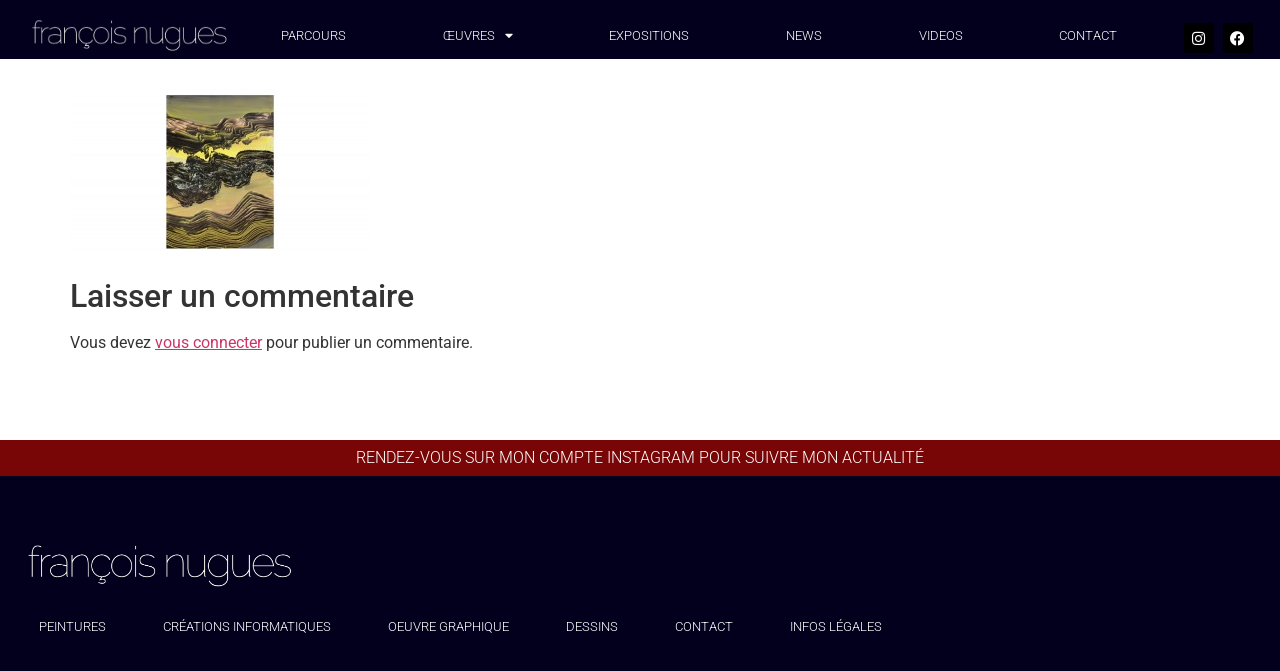

--- FILE ---
content_type: text/html; charset=UTF-8
request_url: https://www.francoisnugues.fr/portfolio/2013-2/acrylique-sur-papier/attachment/2-2013-acrylique-papier-1/
body_size: 12643
content:
<!doctype html>
<html lang="fr-FR">
<head>
	<meta charset="UTF-8">
	<meta name="viewport" content="width=device-width, initial-scale=1">
	<link rel="profile" href="https://gmpg.org/xfn/11">
	<meta name='robots' content='index, follow, max-image-preview:large, max-snippet:-1, max-video-preview:-1' />

	<!-- This site is optimized with the Yoast SEO plugin v26.7 - https://yoast.com/wordpress/plugins/seo/ -->
	<title>2-2013-acrylique-papier-1 | François Nugues</title>
	<link rel="canonical" href="https://www.francoisnugues.fr/portfolio/2013-2/acrylique-sur-papier/attachment/2-2013-acrylique-papier-1/" />
	<meta property="og:locale" content="fr_FR" />
	<meta property="og:type" content="article" />
	<meta property="og:title" content="2-2013-acrylique-papier-1 | François Nugues" />
	<meta property="og:url" content="https://www.francoisnugues.fr/portfolio/2013-2/acrylique-sur-papier/attachment/2-2013-acrylique-papier-1/" />
	<meta property="og:site_name" content="François Nugues" />
	<meta property="og:image" content="https://www.francoisnugues.fr/portfolio/2013-2/acrylique-sur-papier/attachment/2-2013-acrylique-papier-1" />
	<meta property="og:image:width" content="900" />
	<meta property="og:image:height" content="500" />
	<meta property="og:image:type" content="image/jpeg" />
	<script type="application/ld+json" class="yoast-schema-graph">{"@context":"https://schema.org","@graph":[{"@type":"WebPage","@id":"https://www.francoisnugues.fr/portfolio/2013-2/acrylique-sur-papier/attachment/2-2013-acrylique-papier-1/","url":"https://www.francoisnugues.fr/portfolio/2013-2/acrylique-sur-papier/attachment/2-2013-acrylique-papier-1/","name":"2-2013-acrylique-papier-1 | François Nugues","isPartOf":{"@id":"https://www.francoisnugues.fr/#website"},"primaryImageOfPage":{"@id":"https://www.francoisnugues.fr/portfolio/2013-2/acrylique-sur-papier/attachment/2-2013-acrylique-papier-1/#primaryimage"},"image":{"@id":"https://www.francoisnugues.fr/portfolio/2013-2/acrylique-sur-papier/attachment/2-2013-acrylique-papier-1/#primaryimage"},"thumbnailUrl":"https://www.francoisnugues.fr/wp-content/uploads/2013/12/2-2013-acrylique-papier-1.jpg","datePublished":"2015-01-06T11:37:51+00:00","breadcrumb":{"@id":"https://www.francoisnugues.fr/portfolio/2013-2/acrylique-sur-papier/attachment/2-2013-acrylique-papier-1/#breadcrumb"},"inLanguage":"fr-FR","potentialAction":[{"@type":"ReadAction","target":["https://www.francoisnugues.fr/portfolio/2013-2/acrylique-sur-papier/attachment/2-2013-acrylique-papier-1/"]}]},{"@type":"ImageObject","inLanguage":"fr-FR","@id":"https://www.francoisnugues.fr/portfolio/2013-2/acrylique-sur-papier/attachment/2-2013-acrylique-papier-1/#primaryimage","url":"https://www.francoisnugues.fr/wp-content/uploads/2013/12/2-2013-acrylique-papier-1.jpg","contentUrl":"https://www.francoisnugues.fr/wp-content/uploads/2013/12/2-2013-acrylique-papier-1.jpg","width":900,"height":500},{"@type":"BreadcrumbList","@id":"https://www.francoisnugues.fr/portfolio/2013-2/acrylique-sur-papier/attachment/2-2013-acrylique-papier-1/#breadcrumb","itemListElement":[{"@type":"ListItem","position":1,"name":"Portfolio I Peintures &#038; Dessins","item":"https://www.francoisnugues.fr/portfolio/"},{"@type":"ListItem","position":2,"name":"2013","item":"https://www.francoisnugues.fr/portfolio/2013-2/"},{"@type":"ListItem","position":3,"name":"Acrylique sur papier","item":"https://www.francoisnugues.fr/portfolio/2013-2/acrylique-sur-papier/"},{"@type":"ListItem","position":4,"name":"2-2013-acrylique-papier-1"}]},{"@type":"WebSite","@id":"https://www.francoisnugues.fr/#website","url":"https://www.francoisnugues.fr/","name":"François Nugues","description":"Actualité et Portfolio des Oeuvres de François Nugues. Tableaux, Dessins, Projets, Expositions et Collaborations Artistiques.","publisher":{"@id":"https://www.francoisnugues.fr/#organization"},"potentialAction":[{"@type":"SearchAction","target":{"@type":"EntryPoint","urlTemplate":"https://www.francoisnugues.fr/?s={search_term_string}"},"query-input":{"@type":"PropertyValueSpecification","valueRequired":true,"valueName":"search_term_string"}}],"inLanguage":"fr-FR"},{"@type":"Organization","@id":"https://www.francoisnugues.fr/#organization","name":"François Nugues","url":"https://www.francoisnugues.fr/","logo":{"@type":"ImageObject","inLanguage":"fr-FR","@id":"https://www.francoisnugues.fr/#/schema/logo/image/","url":"https://www.francoisnugues.fr/wp-content/uploads/2018/09/logo-francois-nugues-2018.png","contentUrl":"https://www.francoisnugues.fr/wp-content/uploads/2018/09/logo-francois-nugues-2018.png","width":500,"height":98,"caption":"François Nugues"},"image":{"@id":"https://www.francoisnugues.fr/#/schema/logo/image/"}}]}</script>
	<!-- / Yoast SEO plugin. -->


<link rel='dns-prefetch' href='//www.francoisnugues.fr' />
<link rel="alternate" type="application/rss+xml" title="François Nugues &raquo; Flux" href="https://www.francoisnugues.fr/feed/" />
<link rel="alternate" type="application/rss+xml" title="François Nugues &raquo; Flux des commentaires" href="https://www.francoisnugues.fr/comments/feed/" />
<link rel="alternate" type="application/rss+xml" title="François Nugues &raquo; 2-2013-acrylique-papier-1 Flux des commentaires" href="https://www.francoisnugues.fr/portfolio/2013-2/acrylique-sur-papier/attachment/2-2013-acrylique-papier-1/feed/" />
<link rel="alternate" title="oEmbed (JSON)" type="application/json+oembed" href="https://www.francoisnugues.fr/wp-json/oembed/1.0/embed?url=https%3A%2F%2Fwww.francoisnugues.fr%2Fportfolio%2F2013-2%2Facrylique-sur-papier%2Fattachment%2F2-2013-acrylique-papier-1%2F" />
<link rel="alternate" title="oEmbed (XML)" type="text/xml+oembed" href="https://www.francoisnugues.fr/wp-json/oembed/1.0/embed?url=https%3A%2F%2Fwww.francoisnugues.fr%2Fportfolio%2F2013-2%2Facrylique-sur-papier%2Fattachment%2F2-2013-acrylique-papier-1%2F&#038;format=xml" />
<style id='wp-img-auto-sizes-contain-inline-css'>
img:is([sizes=auto i],[sizes^="auto," i]){contain-intrinsic-size:3000px 1500px}
/*# sourceURL=wp-img-auto-sizes-contain-inline-css */
</style>

<style id='wp-emoji-styles-inline-css'>

	img.wp-smiley, img.emoji {
		display: inline !important;
		border: none !important;
		box-shadow: none !important;
		height: 1em !important;
		width: 1em !important;
		margin: 0 0.07em !important;
		vertical-align: -0.1em !important;
		background: none !important;
		padding: 0 !important;
	}
/*# sourceURL=wp-emoji-styles-inline-css */
</style>
<link rel='stylesheet' id='wp-block-library-css' href='https://www.francoisnugues.fr/wp-includes/css/dist/block-library/style.min.css?ver=8c8bd2369eef123077520f9083bf3cf1' media='all' />
<style id='global-styles-inline-css'>
:root{--wp--preset--aspect-ratio--square: 1;--wp--preset--aspect-ratio--4-3: 4/3;--wp--preset--aspect-ratio--3-4: 3/4;--wp--preset--aspect-ratio--3-2: 3/2;--wp--preset--aspect-ratio--2-3: 2/3;--wp--preset--aspect-ratio--16-9: 16/9;--wp--preset--aspect-ratio--9-16: 9/16;--wp--preset--color--black: #000000;--wp--preset--color--cyan-bluish-gray: #abb8c3;--wp--preset--color--white: #ffffff;--wp--preset--color--pale-pink: #f78da7;--wp--preset--color--vivid-red: #cf2e2e;--wp--preset--color--luminous-vivid-orange: #ff6900;--wp--preset--color--luminous-vivid-amber: #fcb900;--wp--preset--color--light-green-cyan: #7bdcb5;--wp--preset--color--vivid-green-cyan: #00d084;--wp--preset--color--pale-cyan-blue: #8ed1fc;--wp--preset--color--vivid-cyan-blue: #0693e3;--wp--preset--color--vivid-purple: #9b51e0;--wp--preset--gradient--vivid-cyan-blue-to-vivid-purple: linear-gradient(135deg,rgb(6,147,227) 0%,rgb(155,81,224) 100%);--wp--preset--gradient--light-green-cyan-to-vivid-green-cyan: linear-gradient(135deg,rgb(122,220,180) 0%,rgb(0,208,130) 100%);--wp--preset--gradient--luminous-vivid-amber-to-luminous-vivid-orange: linear-gradient(135deg,rgb(252,185,0) 0%,rgb(255,105,0) 100%);--wp--preset--gradient--luminous-vivid-orange-to-vivid-red: linear-gradient(135deg,rgb(255,105,0) 0%,rgb(207,46,46) 100%);--wp--preset--gradient--very-light-gray-to-cyan-bluish-gray: linear-gradient(135deg,rgb(238,238,238) 0%,rgb(169,184,195) 100%);--wp--preset--gradient--cool-to-warm-spectrum: linear-gradient(135deg,rgb(74,234,220) 0%,rgb(151,120,209) 20%,rgb(207,42,186) 40%,rgb(238,44,130) 60%,rgb(251,105,98) 80%,rgb(254,248,76) 100%);--wp--preset--gradient--blush-light-purple: linear-gradient(135deg,rgb(255,206,236) 0%,rgb(152,150,240) 100%);--wp--preset--gradient--blush-bordeaux: linear-gradient(135deg,rgb(254,205,165) 0%,rgb(254,45,45) 50%,rgb(107,0,62) 100%);--wp--preset--gradient--luminous-dusk: linear-gradient(135deg,rgb(255,203,112) 0%,rgb(199,81,192) 50%,rgb(65,88,208) 100%);--wp--preset--gradient--pale-ocean: linear-gradient(135deg,rgb(255,245,203) 0%,rgb(182,227,212) 50%,rgb(51,167,181) 100%);--wp--preset--gradient--electric-grass: linear-gradient(135deg,rgb(202,248,128) 0%,rgb(113,206,126) 100%);--wp--preset--gradient--midnight: linear-gradient(135deg,rgb(2,3,129) 0%,rgb(40,116,252) 100%);--wp--preset--font-size--small: 13px;--wp--preset--font-size--medium: 20px;--wp--preset--font-size--large: 36px;--wp--preset--font-size--x-large: 42px;--wp--preset--spacing--20: 0.44rem;--wp--preset--spacing--30: 0.67rem;--wp--preset--spacing--40: 1rem;--wp--preset--spacing--50: 1.5rem;--wp--preset--spacing--60: 2.25rem;--wp--preset--spacing--70: 3.38rem;--wp--preset--spacing--80: 5.06rem;--wp--preset--shadow--natural: 6px 6px 9px rgba(0, 0, 0, 0.2);--wp--preset--shadow--deep: 12px 12px 50px rgba(0, 0, 0, 0.4);--wp--preset--shadow--sharp: 6px 6px 0px rgba(0, 0, 0, 0.2);--wp--preset--shadow--outlined: 6px 6px 0px -3px rgb(255, 255, 255), 6px 6px rgb(0, 0, 0);--wp--preset--shadow--crisp: 6px 6px 0px rgb(0, 0, 0);}:root { --wp--style--global--content-size: 800px;--wp--style--global--wide-size: 1200px; }:where(body) { margin: 0; }.wp-site-blocks > .alignleft { float: left; margin-right: 2em; }.wp-site-blocks > .alignright { float: right; margin-left: 2em; }.wp-site-blocks > .aligncenter { justify-content: center; margin-left: auto; margin-right: auto; }:where(.wp-site-blocks) > * { margin-block-start: 24px; margin-block-end: 0; }:where(.wp-site-blocks) > :first-child { margin-block-start: 0; }:where(.wp-site-blocks) > :last-child { margin-block-end: 0; }:root { --wp--style--block-gap: 24px; }:root :where(.is-layout-flow) > :first-child{margin-block-start: 0;}:root :where(.is-layout-flow) > :last-child{margin-block-end: 0;}:root :where(.is-layout-flow) > *{margin-block-start: 24px;margin-block-end: 0;}:root :where(.is-layout-constrained) > :first-child{margin-block-start: 0;}:root :where(.is-layout-constrained) > :last-child{margin-block-end: 0;}:root :where(.is-layout-constrained) > *{margin-block-start: 24px;margin-block-end: 0;}:root :where(.is-layout-flex){gap: 24px;}:root :where(.is-layout-grid){gap: 24px;}.is-layout-flow > .alignleft{float: left;margin-inline-start: 0;margin-inline-end: 2em;}.is-layout-flow > .alignright{float: right;margin-inline-start: 2em;margin-inline-end: 0;}.is-layout-flow > .aligncenter{margin-left: auto !important;margin-right: auto !important;}.is-layout-constrained > .alignleft{float: left;margin-inline-start: 0;margin-inline-end: 2em;}.is-layout-constrained > .alignright{float: right;margin-inline-start: 2em;margin-inline-end: 0;}.is-layout-constrained > .aligncenter{margin-left: auto !important;margin-right: auto !important;}.is-layout-constrained > :where(:not(.alignleft):not(.alignright):not(.alignfull)){max-width: var(--wp--style--global--content-size);margin-left: auto !important;margin-right: auto !important;}.is-layout-constrained > .alignwide{max-width: var(--wp--style--global--wide-size);}body .is-layout-flex{display: flex;}.is-layout-flex{flex-wrap: wrap;align-items: center;}.is-layout-flex > :is(*, div){margin: 0;}body .is-layout-grid{display: grid;}.is-layout-grid > :is(*, div){margin: 0;}body{padding-top: 0px;padding-right: 0px;padding-bottom: 0px;padding-left: 0px;}a:where(:not(.wp-element-button)){text-decoration: underline;}:root :where(.wp-element-button, .wp-block-button__link){background-color: #32373c;border-width: 0;color: #fff;font-family: inherit;font-size: inherit;font-style: inherit;font-weight: inherit;letter-spacing: inherit;line-height: inherit;padding-top: calc(0.667em + 2px);padding-right: calc(1.333em + 2px);padding-bottom: calc(0.667em + 2px);padding-left: calc(1.333em + 2px);text-decoration: none;text-transform: inherit;}.has-black-color{color: var(--wp--preset--color--black) !important;}.has-cyan-bluish-gray-color{color: var(--wp--preset--color--cyan-bluish-gray) !important;}.has-white-color{color: var(--wp--preset--color--white) !important;}.has-pale-pink-color{color: var(--wp--preset--color--pale-pink) !important;}.has-vivid-red-color{color: var(--wp--preset--color--vivid-red) !important;}.has-luminous-vivid-orange-color{color: var(--wp--preset--color--luminous-vivid-orange) !important;}.has-luminous-vivid-amber-color{color: var(--wp--preset--color--luminous-vivid-amber) !important;}.has-light-green-cyan-color{color: var(--wp--preset--color--light-green-cyan) !important;}.has-vivid-green-cyan-color{color: var(--wp--preset--color--vivid-green-cyan) !important;}.has-pale-cyan-blue-color{color: var(--wp--preset--color--pale-cyan-blue) !important;}.has-vivid-cyan-blue-color{color: var(--wp--preset--color--vivid-cyan-blue) !important;}.has-vivid-purple-color{color: var(--wp--preset--color--vivid-purple) !important;}.has-black-background-color{background-color: var(--wp--preset--color--black) !important;}.has-cyan-bluish-gray-background-color{background-color: var(--wp--preset--color--cyan-bluish-gray) !important;}.has-white-background-color{background-color: var(--wp--preset--color--white) !important;}.has-pale-pink-background-color{background-color: var(--wp--preset--color--pale-pink) !important;}.has-vivid-red-background-color{background-color: var(--wp--preset--color--vivid-red) !important;}.has-luminous-vivid-orange-background-color{background-color: var(--wp--preset--color--luminous-vivid-orange) !important;}.has-luminous-vivid-amber-background-color{background-color: var(--wp--preset--color--luminous-vivid-amber) !important;}.has-light-green-cyan-background-color{background-color: var(--wp--preset--color--light-green-cyan) !important;}.has-vivid-green-cyan-background-color{background-color: var(--wp--preset--color--vivid-green-cyan) !important;}.has-pale-cyan-blue-background-color{background-color: var(--wp--preset--color--pale-cyan-blue) !important;}.has-vivid-cyan-blue-background-color{background-color: var(--wp--preset--color--vivid-cyan-blue) !important;}.has-vivid-purple-background-color{background-color: var(--wp--preset--color--vivid-purple) !important;}.has-black-border-color{border-color: var(--wp--preset--color--black) !important;}.has-cyan-bluish-gray-border-color{border-color: var(--wp--preset--color--cyan-bluish-gray) !important;}.has-white-border-color{border-color: var(--wp--preset--color--white) !important;}.has-pale-pink-border-color{border-color: var(--wp--preset--color--pale-pink) !important;}.has-vivid-red-border-color{border-color: var(--wp--preset--color--vivid-red) !important;}.has-luminous-vivid-orange-border-color{border-color: var(--wp--preset--color--luminous-vivid-orange) !important;}.has-luminous-vivid-amber-border-color{border-color: var(--wp--preset--color--luminous-vivid-amber) !important;}.has-light-green-cyan-border-color{border-color: var(--wp--preset--color--light-green-cyan) !important;}.has-vivid-green-cyan-border-color{border-color: var(--wp--preset--color--vivid-green-cyan) !important;}.has-pale-cyan-blue-border-color{border-color: var(--wp--preset--color--pale-cyan-blue) !important;}.has-vivid-cyan-blue-border-color{border-color: var(--wp--preset--color--vivid-cyan-blue) !important;}.has-vivid-purple-border-color{border-color: var(--wp--preset--color--vivid-purple) !important;}.has-vivid-cyan-blue-to-vivid-purple-gradient-background{background: var(--wp--preset--gradient--vivid-cyan-blue-to-vivid-purple) !important;}.has-light-green-cyan-to-vivid-green-cyan-gradient-background{background: var(--wp--preset--gradient--light-green-cyan-to-vivid-green-cyan) !important;}.has-luminous-vivid-amber-to-luminous-vivid-orange-gradient-background{background: var(--wp--preset--gradient--luminous-vivid-amber-to-luminous-vivid-orange) !important;}.has-luminous-vivid-orange-to-vivid-red-gradient-background{background: var(--wp--preset--gradient--luminous-vivid-orange-to-vivid-red) !important;}.has-very-light-gray-to-cyan-bluish-gray-gradient-background{background: var(--wp--preset--gradient--very-light-gray-to-cyan-bluish-gray) !important;}.has-cool-to-warm-spectrum-gradient-background{background: var(--wp--preset--gradient--cool-to-warm-spectrum) !important;}.has-blush-light-purple-gradient-background{background: var(--wp--preset--gradient--blush-light-purple) !important;}.has-blush-bordeaux-gradient-background{background: var(--wp--preset--gradient--blush-bordeaux) !important;}.has-luminous-dusk-gradient-background{background: var(--wp--preset--gradient--luminous-dusk) !important;}.has-pale-ocean-gradient-background{background: var(--wp--preset--gradient--pale-ocean) !important;}.has-electric-grass-gradient-background{background: var(--wp--preset--gradient--electric-grass) !important;}.has-midnight-gradient-background{background: var(--wp--preset--gradient--midnight) !important;}.has-small-font-size{font-size: var(--wp--preset--font-size--small) !important;}.has-medium-font-size{font-size: var(--wp--preset--font-size--medium) !important;}.has-large-font-size{font-size: var(--wp--preset--font-size--large) !important;}.has-x-large-font-size{font-size: var(--wp--preset--font-size--x-large) !important;}
:root :where(.wp-block-pullquote){font-size: 1.5em;line-height: 1.6;}
/*# sourceURL=global-styles-inline-css */
</style>
<link rel='stylesheet' id='hello-elementor-css' href='https://www.francoisnugues.fr/wp-content/themes/hello-elementor/assets/css/reset.css?ver=3.4.5' media='all' />
<link rel='stylesheet' id='hello-elementor-theme-style-css' href='https://www.francoisnugues.fr/wp-content/themes/hello-elementor/assets/css/theme.css?ver=3.4.5' media='all' />
<link rel='stylesheet' id='hello-elementor-header-footer-css' href='https://www.francoisnugues.fr/wp-content/themes/hello-elementor/assets/css/header-footer.css?ver=3.4.5' media='all' />
<link rel='stylesheet' id='elementor-frontend-css' href='https://www.francoisnugues.fr/wp-content/plugins/elementor/assets/css/frontend.min.css?ver=3.34.1' media='all' />
<link rel='stylesheet' id='elementor-post-1652-css' href='https://www.francoisnugues.fr/wp-content/uploads/elementor/css/post-1652.css?ver=1768478257' media='all' />
<link rel='stylesheet' id='widget-image-css' href='https://www.francoisnugues.fr/wp-content/plugins/elementor/assets/css/widget-image.min.css?ver=3.34.1' media='all' />
<link rel='stylesheet' id='widget-nav-menu-css' href='https://www.francoisnugues.fr/wp-content/plugins/elementor-pro/assets/css/widget-nav-menu.min.css?ver=3.34.0' media='all' />
<link rel='stylesheet' id='widget-social-icons-css' href='https://www.francoisnugues.fr/wp-content/plugins/elementor/assets/css/widget-social-icons.min.css?ver=3.34.1' media='all' />
<link rel='stylesheet' id='e-apple-webkit-css' href='https://www.francoisnugues.fr/wp-content/plugins/elementor/assets/css/conditionals/apple-webkit.min.css?ver=3.34.1' media='all' />
<link rel='stylesheet' id='e-sticky-css' href='https://www.francoisnugues.fr/wp-content/plugins/elementor-pro/assets/css/modules/sticky.min.css?ver=3.34.0' media='all' />
<link rel='stylesheet' id='widget-heading-css' href='https://www.francoisnugues.fr/wp-content/plugins/elementor/assets/css/widget-heading.min.css?ver=3.34.1' media='all' />
<link rel='stylesheet' id='elementor-icons-css' href='https://www.francoisnugues.fr/wp-content/plugins/elementor/assets/lib/eicons/css/elementor-icons.min.css?ver=5.45.0' media='all' />
<link rel='stylesheet' id='elementor-post-1881-css' href='https://www.francoisnugues.fr/wp-content/uploads/elementor/css/post-1881.css?ver=1768478608' media='all' />
<link rel='stylesheet' id='elementor-post-1893-css' href='https://www.francoisnugues.fr/wp-content/uploads/elementor/css/post-1893.css?ver=1768478608' media='all' />
<link rel='stylesheet' id='elementor-gf-local-roboto-css' href='https://www.francoisnugues.fr/wp-content/uploads/elementor/google-fonts/css/roboto.css?ver=1744870260' media='all' />
<link rel='stylesheet' id='elementor-icons-shared-0-css' href='https://www.francoisnugues.fr/wp-content/plugins/elementor/assets/lib/font-awesome/css/fontawesome.min.css?ver=5.15.3' media='all' />
<link rel='stylesheet' id='elementor-icons-fa-solid-css' href='https://www.francoisnugues.fr/wp-content/plugins/elementor/assets/lib/font-awesome/css/solid.min.css?ver=5.15.3' media='all' />
<link rel='stylesheet' id='elementor-icons-fa-brands-css' href='https://www.francoisnugues.fr/wp-content/plugins/elementor/assets/lib/font-awesome/css/brands.min.css?ver=5.15.3' media='all' />
<script async src="https://www.francoisnugues.fr/wp-content/plugins/burst-statistics/assets/js/timeme/timeme.min.js?ver=1768478152" id="burst-timeme-js"></script>
<script async src="https://www.francoisnugues.fr/wp-content/uploads/burst/js/burst.min.js?ver=1768815621" id="burst-js"></script>
<script src="https://www.francoisnugues.fr/wp-includes/js/jquery/jquery.min.js?ver=3.7.1" id="jquery-core-js"></script>
<script src="https://www.francoisnugues.fr/wp-includes/js/jquery/jquery-migrate.min.js?ver=3.4.1" id="jquery-migrate-js"></script>
<link rel="https://api.w.org/" href="https://www.francoisnugues.fr/wp-json/" /><link rel="alternate" title="JSON" type="application/json" href="https://www.francoisnugues.fr/wp-json/wp/v2/media/624" />
		<!-- GA Google Analytics @ https://m0n.co/ga -->
		<script>
			(function(i,s,o,g,r,a,m){i['GoogleAnalyticsObject']=r;i[r]=i[r]||function(){
			(i[r].q=i[r].q||[]).push(arguments)},i[r].l=1*new Date();a=s.createElement(o),
			m=s.getElementsByTagName(o)[0];a.async=1;a.src=g;m.parentNode.insertBefore(a,m)
			})(window,document,'script','https://www.google-analytics.com/analytics.js','ga');
			ga('create', 'UA-22272037-1', 'auto');
			ga('send', 'pageview');
		</script>

	<meta name="generator" content="Elementor 3.34.1; features: additional_custom_breakpoints; settings: css_print_method-external, google_font-enabled, font_display-swap">
			<style>
				.e-con.e-parent:nth-of-type(n+4):not(.e-lazyloaded):not(.e-no-lazyload),
				.e-con.e-parent:nth-of-type(n+4):not(.e-lazyloaded):not(.e-no-lazyload) * {
					background-image: none !important;
				}
				@media screen and (max-height: 1024px) {
					.e-con.e-parent:nth-of-type(n+3):not(.e-lazyloaded):not(.e-no-lazyload),
					.e-con.e-parent:nth-of-type(n+3):not(.e-lazyloaded):not(.e-no-lazyload) * {
						background-image: none !important;
					}
				}
				@media screen and (max-height: 640px) {
					.e-con.e-parent:nth-of-type(n+2):not(.e-lazyloaded):not(.e-no-lazyload),
					.e-con.e-parent:nth-of-type(n+2):not(.e-lazyloaded):not(.e-no-lazyload) * {
						background-image: none !important;
					}
				}
			</style>
			<link rel="icon" href="https://www.francoisnugues.fr/wp-content/uploads/2015/01/fav.png" sizes="32x32" />
<link rel="icon" href="https://www.francoisnugues.fr/wp-content/uploads/2015/01/fav.png" sizes="192x192" />
<link rel="apple-touch-icon" href="https://www.francoisnugues.fr/wp-content/uploads/2015/01/fav.png" />
<meta name="msapplication-TileImage" content="https://www.francoisnugues.fr/wp-content/uploads/2015/01/fav.png" />
</head>
<body data-rsssl=1 class="attachment wp-singular attachment-template-default single single-attachment postid-624 attachmentid-624 attachment-jpeg wp-custom-logo wp-embed-responsive wp-theme-hello-elementor metaslider-plugin hello-elementor-default elementor-default elementor-kit-1652" data-burst_id="624" data-burst_type="attachment">


<a class="skip-link screen-reader-text" href="#content">Aller au contenu</a>

		<header data-elementor-type="header" data-elementor-id="1881" class="elementor elementor-1881 elementor-location-header" data-elementor-post-type="elementor_library">
					<header class="elementor-section elementor-top-section elementor-element elementor-element-2457059 elementor-section-full_width elementor-section-content-top elementor-section-height-default elementor-section-height-default" data-id="2457059" data-element_type="section" data-settings="{&quot;background_background&quot;:&quot;classic&quot;,&quot;sticky&quot;:&quot;top&quot;,&quot;sticky_on&quot;:[&quot;desktop&quot;,&quot;tablet&quot;,&quot;mobile&quot;],&quot;sticky_offset&quot;:0,&quot;sticky_effects_offset&quot;:0,&quot;sticky_anchor_link_offset&quot;:0}">
						<div class="elementor-container elementor-column-gap-no">
					<div class="elementor-column elementor-col-33 elementor-top-column elementor-element elementor-element-8480a78" data-id="8480a78" data-element_type="column">
			<div class="elementor-widget-wrap elementor-element-populated">
						<div class="elementor-element elementor-element-47a36f1 elementor-widget elementor-widget-image" data-id="47a36f1" data-element_type="widget" data-widget_type="image.default">
				<div class="elementor-widget-container">
																<a href="https://www.francoisnugues.fr/">
							<img width="800" height="160" src="https://www.francoisnugues.fr/wp-content/uploads/2023/01/2023-logo-francois-nugues-1024x205.png" class="attachment-large size-large wp-image-1657" alt="François Nugues I Logo Site" srcset="https://www.francoisnugues.fr/wp-content/uploads/2023/01/2023-logo-francois-nugues-1024x205.png 1024w, https://www.francoisnugues.fr/wp-content/uploads/2023/01/2023-logo-francois-nugues-300x60.png 300w, https://www.francoisnugues.fr/wp-content/uploads/2023/01/2023-logo-francois-nugues-768x154.png 768w, https://www.francoisnugues.fr/wp-content/uploads/2023/01/2023-logo-francois-nugues-1536x307.png 1536w, https://www.francoisnugues.fr/wp-content/uploads/2023/01/2023-logo-francois-nugues.png 2000w" sizes="(max-width: 800px) 100vw, 800px" />								</a>
															</div>
				</div>
					</div>
		</div>
				<div class="elementor-column elementor-col-33 elementor-top-column elementor-element elementor-element-b3238ba" data-id="b3238ba" data-element_type="column">
			<div class="elementor-widget-wrap elementor-element-populated">
						<div class="elementor-element elementor-element-0a21a95 elementor-nav-menu__align-justify elementor-nav-menu--dropdown-tablet elementor-nav-menu__text-align-aside elementor-nav-menu--toggle elementor-nav-menu--burger elementor-widget elementor-widget-nav-menu" data-id="0a21a95" data-element_type="widget" data-settings="{&quot;layout&quot;:&quot;horizontal&quot;,&quot;submenu_icon&quot;:{&quot;value&quot;:&quot;&lt;i class=\&quot;fas fa-caret-down\&quot; aria-hidden=\&quot;true\&quot;&gt;&lt;\/i&gt;&quot;,&quot;library&quot;:&quot;fa-solid&quot;},&quot;toggle&quot;:&quot;burger&quot;}" data-widget_type="nav-menu.default">
				<div class="elementor-widget-container">
								<nav aria-label="Menu" class="elementor-nav-menu--main elementor-nav-menu__container elementor-nav-menu--layout-horizontal e--pointer-underline e--animation-fade">
				<ul id="menu-1-0a21a95" class="elementor-nav-menu"><li class="menu-item menu-item-type-post_type menu-item-object-page menu-item-765"><a href="https://www.francoisnugues.fr/parcours/" title="Parcours de François Nugues" class="elementor-item">PARCOURS</a></li>
<li class="menu-item menu-item-type-custom menu-item-object-custom menu-item-has-children menu-item-1616"><a href="https://www.francoisnugues.fr/portfolio-oeuvres/" title="Oeuvres Artistique François Nugues" class="elementor-item">&oelig;uvres</a>
<ul class="sub-menu elementor-nav-menu--dropdown">
	<li class="menu-item menu-item-type-post_type menu-item-object-page menu-item-1599"><a href="https://www.francoisnugues.fr/peintures/" class="elementor-sub-item">Peintures</a></li>
	<li class="menu-item menu-item-type-post_type menu-item-object-page menu-item-1598"><a href="https://www.francoisnugues.fr/dessins/" class="elementor-sub-item">Dessins</a></li>
	<li class="menu-item menu-item-type-post_type menu-item-object-page menu-item-1597"><a href="https://www.francoisnugues.fr/oeuvre-graphique/" class="elementor-sub-item">Oeuvre graphique</a></li>
	<li class="menu-item menu-item-type-post_type menu-item-object-page menu-item-1596"><a href="https://www.francoisnugues.fr/creation-informatique/" class="elementor-sub-item">Création informatique</a></li>
</ul>
</li>
<li class="menu-item menu-item-type-post_type menu-item-object-page menu-item-763"><a href="https://www.francoisnugues.fr/expositions/" class="elementor-item">EXPOSITIONS</a></li>
<li class="menu-item menu-item-type-post_type menu-item-object-page menu-item-764"><a href="https://www.francoisnugues.fr/news/" title="L&rsquo;actualité de mon travail et de mes expositions&#8230;" class="elementor-item">NEWS</a></li>
<li class="menu-item menu-item-type-post_type menu-item-object-page menu-item-1001"><a href="https://www.francoisnugues.fr/videos/" class="elementor-item">VIDEOS</a></li>
<li class="menu-item menu-item-type-post_type menu-item-object-page menu-item-762"><a href="https://www.francoisnugues.fr/contact/" class="elementor-item">CONTACT</a></li>
</ul>			</nav>
					<div class="elementor-menu-toggle" role="button" tabindex="0" aria-label="Permuter le menu" aria-expanded="false">
			<i aria-hidden="true" role="presentation" class="elementor-menu-toggle__icon--open eicon-menu-bar"></i><i aria-hidden="true" role="presentation" class="elementor-menu-toggle__icon--close eicon-close"></i>		</div>
					<nav class="elementor-nav-menu--dropdown elementor-nav-menu__container" aria-hidden="true">
				<ul id="menu-2-0a21a95" class="elementor-nav-menu"><li class="menu-item menu-item-type-post_type menu-item-object-page menu-item-765"><a href="https://www.francoisnugues.fr/parcours/" title="Parcours de François Nugues" class="elementor-item" tabindex="-1">PARCOURS</a></li>
<li class="menu-item menu-item-type-custom menu-item-object-custom menu-item-has-children menu-item-1616"><a href="https://www.francoisnugues.fr/portfolio-oeuvres/" title="Oeuvres Artistique François Nugues" class="elementor-item" tabindex="-1">&oelig;uvres</a>
<ul class="sub-menu elementor-nav-menu--dropdown">
	<li class="menu-item menu-item-type-post_type menu-item-object-page menu-item-1599"><a href="https://www.francoisnugues.fr/peintures/" class="elementor-sub-item" tabindex="-1">Peintures</a></li>
	<li class="menu-item menu-item-type-post_type menu-item-object-page menu-item-1598"><a href="https://www.francoisnugues.fr/dessins/" class="elementor-sub-item" tabindex="-1">Dessins</a></li>
	<li class="menu-item menu-item-type-post_type menu-item-object-page menu-item-1597"><a href="https://www.francoisnugues.fr/oeuvre-graphique/" class="elementor-sub-item" tabindex="-1">Oeuvre graphique</a></li>
	<li class="menu-item menu-item-type-post_type menu-item-object-page menu-item-1596"><a href="https://www.francoisnugues.fr/creation-informatique/" class="elementor-sub-item" tabindex="-1">Création informatique</a></li>
</ul>
</li>
<li class="menu-item menu-item-type-post_type menu-item-object-page menu-item-763"><a href="https://www.francoisnugues.fr/expositions/" class="elementor-item" tabindex="-1">EXPOSITIONS</a></li>
<li class="menu-item menu-item-type-post_type menu-item-object-page menu-item-764"><a href="https://www.francoisnugues.fr/news/" title="L&rsquo;actualité de mon travail et de mes expositions&#8230;" class="elementor-item" tabindex="-1">NEWS</a></li>
<li class="menu-item menu-item-type-post_type menu-item-object-page menu-item-1001"><a href="https://www.francoisnugues.fr/videos/" class="elementor-item" tabindex="-1">VIDEOS</a></li>
<li class="menu-item menu-item-type-post_type menu-item-object-page menu-item-762"><a href="https://www.francoisnugues.fr/contact/" class="elementor-item" tabindex="-1">CONTACT</a></li>
</ul>			</nav>
						</div>
				</div>
					</div>
		</div>
				<div class="elementor-column elementor-col-33 elementor-top-column elementor-element elementor-element-edec2ff" data-id="edec2ff" data-element_type="column">
			<div class="elementor-widget-wrap elementor-element-populated">
						<div class="elementor-element elementor-element-ee29ac2 elementor-shape-rounded elementor-grid-0 e-grid-align-center elementor-widget elementor-widget-social-icons" data-id="ee29ac2" data-element_type="widget" data-widget_type="social-icons.default">
				<div class="elementor-widget-container">
							<div class="elementor-social-icons-wrapper elementor-grid" role="list">
							<span class="elementor-grid-item" role="listitem">
					<a class="elementor-icon elementor-social-icon elementor-social-icon-instagram elementor-repeater-item-19c49c9" href="https://www.instagram.com/francois.nugues/?hl=fr" target="_blank">
						<span class="elementor-screen-only">Instagram</span>
						<i aria-hidden="true" class="fab fa-instagram"></i>					</a>
				</span>
							<span class="elementor-grid-item" role="listitem">
					<a class="elementor-icon elementor-social-icon elementor-social-icon-facebook elementor-repeater-item-47f9338" href="https://www.facebook.com/profile.php?id=100063052190390" target="_blank">
						<span class="elementor-screen-only">Facebook</span>
						<i aria-hidden="true" class="fab fa-facebook"></i>					</a>
				</span>
					</div>
						</div>
				</div>
					</div>
		</div>
					</div>
		</header>
				</header>
		
<main id="content" class="site-main post-624 attachment type-attachment status-inherit hentry">

			<div class="page-header">
			<h1 class="entry-title">2-2013-acrylique-papier-1</h1>		</div>
	
	<div class="page-content">
		<p class="attachment"><a href='https://www.francoisnugues.fr/wp-content/uploads/2013/12/2-2013-acrylique-papier-1.jpg'><img fetchpriority="high" decoding="async" width="300" height="167" src="https://www.francoisnugues.fr/wp-content/uploads/2013/12/2-2013-acrylique-papier-1-300x167.jpg" class="attachment-medium size-medium" alt="" srcset="https://www.francoisnugues.fr/wp-content/uploads/2013/12/2-2013-acrylique-papier-1-300x167.jpg 300w, https://www.francoisnugues.fr/wp-content/uploads/2013/12/2-2013-acrylique-papier-1.jpg 900w" sizes="(max-width: 300px) 100vw, 300px" /></a></p>

		
			</div>

	<section id="comments" class="comments-area">

	
		<div id="respond" class="comment-respond">
		<h2 id="reply-title" class="comment-reply-title">Laisser un commentaire</h2><p class="must-log-in">Vous devez <a href="https://www.francoisnugues.fr/wp-login.php?redirect_to=https%3A%2F%2Fwww.francoisnugues.fr%2Fportfolio%2F2013-2%2Facrylique-sur-papier%2Fattachment%2F2-2013-acrylique-papier-1%2F">vous connecter</a> pour publier un commentaire.</p>	</div><!-- #respond -->
	
</section>

</main>

			<footer data-elementor-type="footer" data-elementor-id="1893" class="elementor elementor-1893 elementor-location-footer" data-elementor-post-type="elementor_library">
					<section class="elementor-section elementor-top-section elementor-element elementor-element-bb10d72 elementor-section-full_width elementor-section-height-default elementor-section-height-default" data-id="bb10d72" data-element_type="section" data-settings="{&quot;background_background&quot;:&quot;classic&quot;}">
						<div class="elementor-container elementor-column-gap-default">
					<div class="elementor-column elementor-col-100 elementor-top-column elementor-element elementor-element-46ef689" data-id="46ef689" data-element_type="column">
			<div class="elementor-widget-wrap elementor-element-populated">
						<div class="elementor-element elementor-element-a78986b elementor-widget elementor-widget-heading" data-id="a78986b" data-element_type="widget" data-widget_type="heading.default">
				<div class="elementor-widget-container">
					<h5 class="elementor-heading-title elementor-size-default"><a href="https://www.instagram.com/francois.nugues/?hl=fr" target="_blank">Rendez-vous sur mon compte Instagram pour suivre mon actualité </a></h5>				</div>
				</div>
					</div>
		</div>
					</div>
		</section>
				<section class="elementor-section elementor-top-section elementor-element elementor-element-efd33a0 elementor-section-full_width elementor-section-height-min-height elementor-section-height-default elementor-section-items-middle" data-id="efd33a0" data-element_type="section" data-settings="{&quot;background_background&quot;:&quot;classic&quot;}">
						<div class="elementor-container elementor-column-gap-default">
					<div class="elementor-column elementor-col-100 elementor-top-column elementor-element elementor-element-b5743ee" data-id="b5743ee" data-element_type="column">
			<div class="elementor-widget-wrap elementor-element-populated">
						<section class="elementor-section elementor-inner-section elementor-element elementor-element-a1ee971 elementor-section-boxed elementor-section-height-default elementor-section-height-default" data-id="a1ee971" data-element_type="section">
						<div class="elementor-container elementor-column-gap-default">
					<div class="elementor-column elementor-col-100 elementor-inner-column elementor-element elementor-element-02c1336" data-id="02c1336" data-element_type="column">
			<div class="elementor-widget-wrap elementor-element-populated">
						<div class="elementor-element elementor-element-36c7f39 elementor-widget elementor-widget-image" data-id="36c7f39" data-element_type="widget" data-widget_type="image.default">
				<div class="elementor-widget-container">
															<img width="800" height="160" src="https://www.francoisnugues.fr/wp-content/uploads/2023/01/2023-logo-francois-nugues-1024x205.png" class="attachment-large size-large wp-image-1657" alt="François Nugues I Logo Site" srcset="https://www.francoisnugues.fr/wp-content/uploads/2023/01/2023-logo-francois-nugues-1024x205.png 1024w, https://www.francoisnugues.fr/wp-content/uploads/2023/01/2023-logo-francois-nugues-300x60.png 300w, https://www.francoisnugues.fr/wp-content/uploads/2023/01/2023-logo-francois-nugues-768x154.png 768w, https://www.francoisnugues.fr/wp-content/uploads/2023/01/2023-logo-francois-nugues-1536x307.png 1536w, https://www.francoisnugues.fr/wp-content/uploads/2023/01/2023-logo-francois-nugues.png 2000w" sizes="(max-width: 800px) 100vw, 800px" />															</div>
				</div>
					</div>
		</div>
					</div>
		</section>
				<section class="elementor-section elementor-inner-section elementor-element elementor-element-2b19360 elementor-section-boxed elementor-section-height-default elementor-section-height-default" data-id="2b19360" data-element_type="section">
						<div class="elementor-container elementor-column-gap-no">
					<div class="elementor-column elementor-col-100 elementor-inner-column elementor-element elementor-element-4a63260" data-id="4a63260" data-element_type="column">
			<div class="elementor-widget-wrap elementor-element-populated">
						<div class="elementor-element elementor-element-e0d5bfc elementor-nav-menu__align-justify elementor-nav-menu--dropdown-tablet elementor-nav-menu__text-align-aside elementor-nav-menu--toggle elementor-nav-menu--burger elementor-widget elementor-widget-nav-menu" data-id="e0d5bfc" data-element_type="widget" data-settings="{&quot;layout&quot;:&quot;horizontal&quot;,&quot;submenu_icon&quot;:{&quot;value&quot;:&quot;&lt;i class=\&quot;fas fa-caret-down\&quot; aria-hidden=\&quot;true\&quot;&gt;&lt;\/i&gt;&quot;,&quot;library&quot;:&quot;fa-solid&quot;},&quot;toggle&quot;:&quot;burger&quot;}" data-widget_type="nav-menu.default">
				<div class="elementor-widget-container">
								<nav aria-label="Menu" class="elementor-nav-menu--main elementor-nav-menu__container elementor-nav-menu--layout-horizontal e--pointer-none">
				<ul id="menu-1-e0d5bfc" class="elementor-nav-menu"><li class="menu-item menu-item-type-custom menu-item-object-custom menu-item-1675"><a href="https://www.francoisnugues.fr/peintures/" class="elementor-item">Peintures</a></li>
<li class="menu-item menu-item-type-custom menu-item-object-custom menu-item-1676"><a href="https://www.francoisnugues.fr/creation-informatique/" class="elementor-item">Créations informatiques</a></li>
<li class="menu-item menu-item-type-custom menu-item-object-custom menu-item-1677"><a href="https://www.francoisnugues.fr/oeuvre-graphique/" class="elementor-item">Oeuvre graphique</a></li>
<li class="menu-item menu-item-type-custom menu-item-object-custom menu-item-1678"><a href="https://www.francoisnugues.fr/dessins/" class="elementor-item">Dessins</a></li>
<li class="menu-item menu-item-type-custom menu-item-object-custom menu-item-1680"><a href="https://www.francoisnugues.fr/contact/" class="elementor-item">Contact</a></li>
<li class="menu-item menu-item-type-post_type menu-item-object-page menu-item-1975"><a href="https://www.francoisnugues.fr/contact/a-propos/" class="elementor-item">Infos légales</a></li>
</ul>			</nav>
					<div class="elementor-menu-toggle" role="button" tabindex="0" aria-label="Permuter le menu" aria-expanded="false">
			<i aria-hidden="true" role="presentation" class="elementor-menu-toggle__icon--open eicon-menu-bar"></i><i aria-hidden="true" role="presentation" class="elementor-menu-toggle__icon--close eicon-close"></i>		</div>
					<nav class="elementor-nav-menu--dropdown elementor-nav-menu__container" aria-hidden="true">
				<ul id="menu-2-e0d5bfc" class="elementor-nav-menu"><li class="menu-item menu-item-type-custom menu-item-object-custom menu-item-1675"><a href="https://www.francoisnugues.fr/peintures/" class="elementor-item" tabindex="-1">Peintures</a></li>
<li class="menu-item menu-item-type-custom menu-item-object-custom menu-item-1676"><a href="https://www.francoisnugues.fr/creation-informatique/" class="elementor-item" tabindex="-1">Créations informatiques</a></li>
<li class="menu-item menu-item-type-custom menu-item-object-custom menu-item-1677"><a href="https://www.francoisnugues.fr/oeuvre-graphique/" class="elementor-item" tabindex="-1">Oeuvre graphique</a></li>
<li class="menu-item menu-item-type-custom menu-item-object-custom menu-item-1678"><a href="https://www.francoisnugues.fr/dessins/" class="elementor-item" tabindex="-1">Dessins</a></li>
<li class="menu-item menu-item-type-custom menu-item-object-custom menu-item-1680"><a href="https://www.francoisnugues.fr/contact/" class="elementor-item" tabindex="-1">Contact</a></li>
<li class="menu-item menu-item-type-post_type menu-item-object-page menu-item-1975"><a href="https://www.francoisnugues.fr/contact/a-propos/" class="elementor-item" tabindex="-1">Infos légales</a></li>
</ul>			</nav>
						</div>
				</div>
					</div>
		</div>
					</div>
		</section>
					</div>
		</div>
					</div>
		</section>
				</footer>
		
<script type="speculationrules">
{"prefetch":[{"source":"document","where":{"and":[{"href_matches":"/*"},{"not":{"href_matches":["/wp-*.php","/wp-admin/*","/wp-content/uploads/*","/wp-content/*","/wp-content/plugins/*","/wp-content/themes/hello-elementor/*","/*\\?(.+)"]}},{"not":{"selector_matches":"a[rel~=\"nofollow\"]"}},{"not":{"selector_matches":".no-prefetch, .no-prefetch a"}}]},"eagerness":"conservative"}]}
</script>
			<script>
				const lazyloadRunObserver = () => {
					const lazyloadBackgrounds = document.querySelectorAll( `.e-con.e-parent:not(.e-lazyloaded)` );
					const lazyloadBackgroundObserver = new IntersectionObserver( ( entries ) => {
						entries.forEach( ( entry ) => {
							if ( entry.isIntersecting ) {
								let lazyloadBackground = entry.target;
								if( lazyloadBackground ) {
									lazyloadBackground.classList.add( 'e-lazyloaded' );
								}
								lazyloadBackgroundObserver.unobserve( entry.target );
							}
						});
					}, { rootMargin: '200px 0px 200px 0px' } );
					lazyloadBackgrounds.forEach( ( lazyloadBackground ) => {
						lazyloadBackgroundObserver.observe( lazyloadBackground );
					} );
				};
				const events = [
					'DOMContentLoaded',
					'elementor/lazyload/observe',
				];
				events.forEach( ( event ) => {
					document.addEventListener( event, lazyloadRunObserver );
				} );
			</script>
			<script src="https://www.francoisnugues.fr/wp-content/themes/hello-elementor/assets/js/hello-frontend.js?ver=3.4.5" id="hello-theme-frontend-js"></script>
<script src="https://www.francoisnugues.fr/wp-content/plugins/elementor/assets/js/webpack.runtime.min.js?ver=3.34.1" id="elementor-webpack-runtime-js"></script>
<script src="https://www.francoisnugues.fr/wp-content/plugins/elementor/assets/js/frontend-modules.min.js?ver=3.34.1" id="elementor-frontend-modules-js"></script>
<script src="https://www.francoisnugues.fr/wp-includes/js/jquery/ui/core.min.js?ver=1.13.3" id="jquery-ui-core-js"></script>
<script id="elementor-frontend-js-before">
var elementorFrontendConfig = {"environmentMode":{"edit":false,"wpPreview":false,"isScriptDebug":false},"i18n":{"shareOnFacebook":"Partager sur Facebook","shareOnTwitter":"Partager sur Twitter","pinIt":"L\u2019\u00e9pingler","download":"T\u00e9l\u00e9charger","downloadImage":"T\u00e9l\u00e9charger une image","fullscreen":"Plein \u00e9cran","zoom":"Zoom","share":"Partager","playVideo":"Lire la vid\u00e9o","previous":"Pr\u00e9c\u00e9dent","next":"Suivant","close":"Fermer","a11yCarouselPrevSlideMessage":"Diapositive pr\u00e9c\u00e9dente","a11yCarouselNextSlideMessage":"Diapositive suivante","a11yCarouselFirstSlideMessage":"Ceci est la premi\u00e8re diapositive","a11yCarouselLastSlideMessage":"Ceci est la derni\u00e8re diapositive","a11yCarouselPaginationBulletMessage":"Aller \u00e0 la diapositive"},"is_rtl":false,"breakpoints":{"xs":0,"sm":480,"md":768,"lg":1025,"xl":1440,"xxl":1600},"responsive":{"breakpoints":{"mobile":{"label":"Portrait mobile","value":767,"default_value":767,"direction":"max","is_enabled":true},"mobile_extra":{"label":"Mobile Paysage","value":880,"default_value":880,"direction":"max","is_enabled":false},"tablet":{"label":"Tablette en mode portrait","value":1024,"default_value":1024,"direction":"max","is_enabled":true},"tablet_extra":{"label":"Tablette en mode paysage","value":1200,"default_value":1200,"direction":"max","is_enabled":false},"laptop":{"label":"Portable","value":1366,"default_value":1366,"direction":"max","is_enabled":false},"widescreen":{"label":"\u00c9cran large","value":2400,"default_value":2400,"direction":"min","is_enabled":false}},"hasCustomBreakpoints":false},"version":"3.34.1","is_static":false,"experimentalFeatures":{"additional_custom_breakpoints":true,"theme_builder_v2":true,"hello-theme-header-footer":true,"home_screen":true,"global_classes_should_enforce_capabilities":true,"e_variables":true,"cloud-library":true,"e_opt_in_v4_page":true,"e_interactions":true,"import-export-customization":true,"e_pro_variables":true},"urls":{"assets":"https:\/\/www.francoisnugues.fr\/wp-content\/plugins\/elementor\/assets\/","ajaxurl":"https:\/\/www.francoisnugues.fr\/wp-admin\/admin-ajax.php","uploadUrl":"https:\/\/www.francoisnugues.fr\/wp-content\/uploads"},"nonces":{"floatingButtonsClickTracking":"cd1fb211bd"},"swiperClass":"swiper","settings":{"page":[],"editorPreferences":[]},"kit":{"active_breakpoints":["viewport_mobile","viewport_tablet"],"global_image_lightbox":"yes","lightbox_enable_counter":"yes","lightbox_enable_fullscreen":"yes","lightbox_enable_zoom":"yes","lightbox_enable_share":"yes","lightbox_title_src":"title","lightbox_description_src":"description","hello_header_logo_type":"logo","hello_header_menu_layout":"horizontal","hello_footer_logo_type":"logo"},"post":{"id":624,"title":"2-2013-acrylique-papier-1%20%7C%20Fran%C3%A7ois%20Nugues","excerpt":"","featuredImage":false}};
//# sourceURL=elementor-frontend-js-before
</script>
<script src="https://www.francoisnugues.fr/wp-content/plugins/elementor/assets/js/frontend.min.js?ver=3.34.1" id="elementor-frontend-js"></script>
<script src="https://www.francoisnugues.fr/wp-content/plugins/elementor-pro/assets/lib/smartmenus/jquery.smartmenus.min.js?ver=1.2.1" id="smartmenus-js"></script>
<script src="https://www.francoisnugues.fr/wp-content/plugins/elementor-pro/assets/lib/sticky/jquery.sticky.min.js?ver=3.34.0" id="e-sticky-js"></script>
<script src="https://www.francoisnugues.fr/wp-content/plugins/elementor-pro/assets/js/webpack-pro.runtime.min.js?ver=3.34.0" id="elementor-pro-webpack-runtime-js"></script>
<script src="https://www.francoisnugues.fr/wp-includes/js/dist/hooks.min.js?ver=dd5603f07f9220ed27f1" id="wp-hooks-js"></script>
<script src="https://www.francoisnugues.fr/wp-includes/js/dist/i18n.min.js?ver=c26c3dc7bed366793375" id="wp-i18n-js"></script>
<script id="wp-i18n-js-after">
wp.i18n.setLocaleData( { 'text direction\u0004ltr': [ 'ltr' ] } );
//# sourceURL=wp-i18n-js-after
</script>
<script id="elementor-pro-frontend-js-before">
var ElementorProFrontendConfig = {"ajaxurl":"https:\/\/www.francoisnugues.fr\/wp-admin\/admin-ajax.php","nonce":"7b9300a6cf","urls":{"assets":"https:\/\/www.francoisnugues.fr\/wp-content\/plugins\/elementor-pro\/assets\/","rest":"https:\/\/www.francoisnugues.fr\/wp-json\/"},"settings":{"lazy_load_background_images":true},"popup":{"hasPopUps":false},"shareButtonsNetworks":{"facebook":{"title":"Facebook","has_counter":true},"twitter":{"title":"Twitter"},"linkedin":{"title":"LinkedIn","has_counter":true},"pinterest":{"title":"Pinterest","has_counter":true},"reddit":{"title":"Reddit","has_counter":true},"vk":{"title":"VK","has_counter":true},"odnoklassniki":{"title":"OK","has_counter":true},"tumblr":{"title":"Tumblr"},"digg":{"title":"Digg"},"skype":{"title":"Skype"},"stumbleupon":{"title":"StumbleUpon","has_counter":true},"mix":{"title":"Mix"},"telegram":{"title":"Telegram"},"pocket":{"title":"Pocket","has_counter":true},"xing":{"title":"XING","has_counter":true},"whatsapp":{"title":"WhatsApp"},"email":{"title":"Email"},"print":{"title":"Print"},"x-twitter":{"title":"X"},"threads":{"title":"Threads"}},"facebook_sdk":{"lang":"fr_FR","app_id":""},"lottie":{"defaultAnimationUrl":"https:\/\/www.francoisnugues.fr\/wp-content\/plugins\/elementor-pro\/modules\/lottie\/assets\/animations\/default.json"}};
//# sourceURL=elementor-pro-frontend-js-before
</script>
<script src="https://www.francoisnugues.fr/wp-content/plugins/elementor-pro/assets/js/frontend.min.js?ver=3.34.0" id="elementor-pro-frontend-js"></script>
<script src="https://www.francoisnugues.fr/wp-content/plugins/elementor-pro/assets/js/elements-handlers.min.js?ver=3.34.0" id="pro-elements-handlers-js"></script>
<script id="wp-emoji-settings" type="application/json">
{"baseUrl":"https://s.w.org/images/core/emoji/17.0.2/72x72/","ext":".png","svgUrl":"https://s.w.org/images/core/emoji/17.0.2/svg/","svgExt":".svg","source":{"concatemoji":"https://www.francoisnugues.fr/wp-includes/js/wp-emoji-release.min.js?ver=8c8bd2369eef123077520f9083bf3cf1"}}
</script>
<script type="module">
/*! This file is auto-generated */
const a=JSON.parse(document.getElementById("wp-emoji-settings").textContent),o=(window._wpemojiSettings=a,"wpEmojiSettingsSupports"),s=["flag","emoji"];function i(e){try{var t={supportTests:e,timestamp:(new Date).valueOf()};sessionStorage.setItem(o,JSON.stringify(t))}catch(e){}}function c(e,t,n){e.clearRect(0,0,e.canvas.width,e.canvas.height),e.fillText(t,0,0);t=new Uint32Array(e.getImageData(0,0,e.canvas.width,e.canvas.height).data);e.clearRect(0,0,e.canvas.width,e.canvas.height),e.fillText(n,0,0);const a=new Uint32Array(e.getImageData(0,0,e.canvas.width,e.canvas.height).data);return t.every((e,t)=>e===a[t])}function p(e,t){e.clearRect(0,0,e.canvas.width,e.canvas.height),e.fillText(t,0,0);var n=e.getImageData(16,16,1,1);for(let e=0;e<n.data.length;e++)if(0!==n.data[e])return!1;return!0}function u(e,t,n,a){switch(t){case"flag":return n(e,"\ud83c\udff3\ufe0f\u200d\u26a7\ufe0f","\ud83c\udff3\ufe0f\u200b\u26a7\ufe0f")?!1:!n(e,"\ud83c\udde8\ud83c\uddf6","\ud83c\udde8\u200b\ud83c\uddf6")&&!n(e,"\ud83c\udff4\udb40\udc67\udb40\udc62\udb40\udc65\udb40\udc6e\udb40\udc67\udb40\udc7f","\ud83c\udff4\u200b\udb40\udc67\u200b\udb40\udc62\u200b\udb40\udc65\u200b\udb40\udc6e\u200b\udb40\udc67\u200b\udb40\udc7f");case"emoji":return!a(e,"\ud83e\u1fac8")}return!1}function f(e,t,n,a){let r;const o=(r="undefined"!=typeof WorkerGlobalScope&&self instanceof WorkerGlobalScope?new OffscreenCanvas(300,150):document.createElement("canvas")).getContext("2d",{willReadFrequently:!0}),s=(o.textBaseline="top",o.font="600 32px Arial",{});return e.forEach(e=>{s[e]=t(o,e,n,a)}),s}function r(e){var t=document.createElement("script");t.src=e,t.defer=!0,document.head.appendChild(t)}a.supports={everything:!0,everythingExceptFlag:!0},new Promise(t=>{let n=function(){try{var e=JSON.parse(sessionStorage.getItem(o));if("object"==typeof e&&"number"==typeof e.timestamp&&(new Date).valueOf()<e.timestamp+604800&&"object"==typeof e.supportTests)return e.supportTests}catch(e){}return null}();if(!n){if("undefined"!=typeof Worker&&"undefined"!=typeof OffscreenCanvas&&"undefined"!=typeof URL&&URL.createObjectURL&&"undefined"!=typeof Blob)try{var e="postMessage("+f.toString()+"("+[JSON.stringify(s),u.toString(),c.toString(),p.toString()].join(",")+"));",a=new Blob([e],{type:"text/javascript"});const r=new Worker(URL.createObjectURL(a),{name:"wpTestEmojiSupports"});return void(r.onmessage=e=>{i(n=e.data),r.terminate(),t(n)})}catch(e){}i(n=f(s,u,c,p))}t(n)}).then(e=>{for(const n in e)a.supports[n]=e[n],a.supports.everything=a.supports.everything&&a.supports[n],"flag"!==n&&(a.supports.everythingExceptFlag=a.supports.everythingExceptFlag&&a.supports[n]);var t;a.supports.everythingExceptFlag=a.supports.everythingExceptFlag&&!a.supports.flag,a.supports.everything||((t=a.source||{}).concatemoji?r(t.concatemoji):t.wpemoji&&t.twemoji&&(r(t.twemoji),r(t.wpemoji)))});
//# sourceURL=https://www.francoisnugues.fr/wp-includes/js/wp-emoji-loader.min.js
</script>

</body>
</html>


<!-- Page supported by LiteSpeed Cache 7.7 on 2026-01-19 11:16:52 -->

--- FILE ---
content_type: text/css
request_url: https://www.francoisnugues.fr/wp-content/uploads/elementor/css/post-1652.css?ver=1768478257
body_size: 1645
content:
.elementor-kit-1652{--e-global-color-primary:#06031E;--e-global-color-secondary:#A20000;--e-global-color-text:#000000;--e-global-color-accent:#FC6319;--e-global-typography-primary-font-family:"Roboto";--e-global-typography-primary-font-size:2em;--e-global-typography-primary-font-weight:300;--e-global-typography-primary-text-transform:uppercase;--e-global-typography-secondary-font-family:"Roboto";--e-global-typography-secondary-font-size:1.6em;--e-global-typography-secondary-font-weight:400;--e-global-typography-text-font-family:"Roboto";--e-global-typography-text-font-size:1em;--e-global-typography-text-font-weight:400;--e-global-typography-accent-font-family:"Roboto";--e-global-typography-accent-font-weight:500;}.elementor-kit-1652 e-page-transition{background-color:#FFBC7D;}.elementor-section.elementor-section-boxed > .elementor-container{max-width:1140px;}.e-con{--container-max-width:1140px;}.elementor-widget:not(:last-child){margin-block-end:20px;}.elementor-element{--widgets-spacing:20px 20px;--widgets-spacing-row:20px;--widgets-spacing-column:20px;}{}h1.entry-title{display:var(--page-title-display);}.site-header .site-branding{flex-direction:column;align-items:stretch;}.site-header{padding-inline-end:0px;padding-inline-start:0px;}.site-footer .site-branding{flex-direction:column;align-items:stretch;}@media(max-width:1024px){.elementor-section.elementor-section-boxed > .elementor-container{max-width:1024px;}.e-con{--container-max-width:1024px;}}@media(max-width:767px){.elementor-section.elementor-section-boxed > .elementor-container{max-width:767px;}.e-con{--container-max-width:767px;}}/* Start custom CSS */.page-header .entry-title {
    max-width: 1140px;
    display: none;
}/* End custom CSS */

--- FILE ---
content_type: text/css
request_url: https://www.francoisnugues.fr/wp-content/uploads/elementor/css/post-1881.css?ver=1768478608
body_size: 6108
content:
.elementor-1881 .elementor-element.elementor-element-2457059 > .elementor-container > .elementor-column > .elementor-widget-wrap{align-content:flex-start;align-items:flex-start;}.elementor-1881 .elementor-element.elementor-element-2457059:not(.elementor-motion-effects-element-type-background), .elementor-1881 .elementor-element.elementor-element-2457059 > .elementor-motion-effects-container > .elementor-motion-effects-layer{background-color:#03001E;}.elementor-1881 .elementor-element.elementor-element-2457059{transition:background 0.3s, border 0.3s, border-radius 0.3s, box-shadow 0.3s;margin-top:0px;margin-bottom:30px;}.elementor-1881 .elementor-element.elementor-element-2457059 > .elementor-background-overlay{transition:background 0.3s, border-radius 0.3s, opacity 0.3s;}.elementor-1881 .elementor-element.elementor-element-8480a78 > .elementor-element-populated{margin:15px 0px 0px 26px;--e-column-margin-right:0px;--e-column-margin-left:26px;}.elementor-widget-image .widget-image-caption{color:var( --e-global-color-text );font-family:var( --e-global-typography-text-font-family ), Sans-serif;font-size:var( --e-global-typography-text-font-size );font-weight:var( --e-global-typography-text-font-weight );}.elementor-1881 .elementor-element.elementor-element-b3238ba > .elementor-element-populated{margin:13px 0px 0px 0px;--e-column-margin-right:0px;--e-column-margin-left:0px;}.elementor-widget-nav-menu .elementor-nav-menu .elementor-item{font-family:var( --e-global-typography-primary-font-family ), Sans-serif;font-size:var( --e-global-typography-primary-font-size );font-weight:var( --e-global-typography-primary-font-weight );text-transform:var( --e-global-typography-primary-text-transform );}.elementor-widget-nav-menu .elementor-nav-menu--main .elementor-item{color:var( --e-global-color-text );fill:var( --e-global-color-text );}.elementor-widget-nav-menu .elementor-nav-menu--main .elementor-item:hover,
					.elementor-widget-nav-menu .elementor-nav-menu--main .elementor-item.elementor-item-active,
					.elementor-widget-nav-menu .elementor-nav-menu--main .elementor-item.highlighted,
					.elementor-widget-nav-menu .elementor-nav-menu--main .elementor-item:focus{color:var( --e-global-color-accent );fill:var( --e-global-color-accent );}.elementor-widget-nav-menu .elementor-nav-menu--main:not(.e--pointer-framed) .elementor-item:before,
					.elementor-widget-nav-menu .elementor-nav-menu--main:not(.e--pointer-framed) .elementor-item:after{background-color:var( --e-global-color-accent );}.elementor-widget-nav-menu .e--pointer-framed .elementor-item:before,
					.elementor-widget-nav-menu .e--pointer-framed .elementor-item:after{border-color:var( --e-global-color-accent );}.elementor-widget-nav-menu{--e-nav-menu-divider-color:var( --e-global-color-text );}.elementor-widget-nav-menu .elementor-nav-menu--dropdown .elementor-item, .elementor-widget-nav-menu .elementor-nav-menu--dropdown  .elementor-sub-item{font-family:var( --e-global-typography-accent-font-family ), Sans-serif;font-weight:var( --e-global-typography-accent-font-weight );}.elementor-1881 .elementor-element.elementor-element-0a21a95 .elementor-menu-toggle{margin:0 auto;}.elementor-1881 .elementor-element.elementor-element-0a21a95 .elementor-nav-menu .elementor-item{font-family:"Roboto", Sans-serif;font-size:0.8em;font-weight:300;text-transform:uppercase;}.elementor-1881 .elementor-element.elementor-element-0a21a95 .elementor-nav-menu--main .elementor-item{color:#FFFFFF;fill:#FFFFFF;}.elementor-1881 .elementor-element.elementor-element-0a21a95 .elementor-nav-menu--main .elementor-item:hover,
					.elementor-1881 .elementor-element.elementor-element-0a21a95 .elementor-nav-menu--main .elementor-item.elementor-item-active,
					.elementor-1881 .elementor-element.elementor-element-0a21a95 .elementor-nav-menu--main .elementor-item.highlighted,
					.elementor-1881 .elementor-element.elementor-element-0a21a95 .elementor-nav-menu--main .elementor-item:focus{color:#D1C9C0;fill:#D1C9C0;}.elementor-1881 .elementor-element.elementor-element-0a21a95 .elementor-nav-menu--main:not(.e--pointer-framed) .elementor-item:before,
					.elementor-1881 .elementor-element.elementor-element-0a21a95 .elementor-nav-menu--main:not(.e--pointer-framed) .elementor-item:after{background-color:#FFFFFF00;}.elementor-1881 .elementor-element.elementor-element-0a21a95 .e--pointer-framed .elementor-item:before,
					.elementor-1881 .elementor-element.elementor-element-0a21a95 .e--pointer-framed .elementor-item:after{border-color:#FFFFFF00;}.elementor-1881 .elementor-element.elementor-element-edec2ff > .elementor-element-populated{margin:23px 0px 0px 0px;--e-column-margin-right:0px;--e-column-margin-left:0px;}.elementor-1881 .elementor-element.elementor-element-ee29ac2{--grid-template-columns:repeat(0, auto);--icon-size:15px;--grid-column-gap:5px;--grid-row-gap:0px;}.elementor-1881 .elementor-element.elementor-element-ee29ac2 .elementor-widget-container{text-align:center;}.elementor-1881 .elementor-element.elementor-element-ee29ac2 .elementor-social-icon{background-color:#000000;}.elementor-1881 .elementor-element.elementor-element-ee29ac2 .elementor-social-icon i{color:#FFFFFF;}.elementor-1881 .elementor-element.elementor-element-ee29ac2 .elementor-social-icon svg{fill:#FFFFFF;}.elementor-theme-builder-content-area{height:400px;}.elementor-location-header:before, .elementor-location-footer:before{content:"";display:table;clear:both;}@media(min-width:768px){.elementor-1881 .elementor-element.elementor-element-8480a78{width:18.196%;}.elementor-1881 .elementor-element.elementor-element-b3238ba{width:72.867%;}.elementor-1881 .elementor-element.elementor-element-edec2ff{width:8.243%;}}@media(max-width:1024px){.elementor-widget-image .widget-image-caption{font-size:var( --e-global-typography-text-font-size );}.elementor-widget-nav-menu .elementor-nav-menu .elementor-item{font-size:var( --e-global-typography-primary-font-size );}}@media(max-width:767px){.elementor-widget-image .widget-image-caption{font-size:var( --e-global-typography-text-font-size );}.elementor-widget-nav-menu .elementor-nav-menu .elementor-item{font-size:var( --e-global-typography-primary-font-size );}}

--- FILE ---
content_type: text/css
request_url: https://www.francoisnugues.fr/wp-content/uploads/elementor/css/post-1893.css?ver=1768478608
body_size: 5752
content:
.elementor-1893 .elementor-element.elementor-element-bb10d72:not(.elementor-motion-effects-element-type-background), .elementor-1893 .elementor-element.elementor-element-bb10d72 > .elementor-motion-effects-container > .elementor-motion-effects-layer{background-color:#790606;}.elementor-1893 .elementor-element.elementor-element-bb10d72{transition:background 0.3s, border 0.3s, border-radius 0.3s, box-shadow 0.3s;margin-top:70px;margin-bottom:0px;}.elementor-1893 .elementor-element.elementor-element-bb10d72 > .elementor-background-overlay{transition:background 0.3s, border-radius 0.3s, opacity 0.3s;}.elementor-widget-heading .elementor-heading-title{font-family:var( --e-global-typography-primary-font-family ), Sans-serif;font-size:var( --e-global-typography-primary-font-size );font-weight:var( --e-global-typography-primary-font-weight );text-transform:var( --e-global-typography-primary-text-transform );color:var( --e-global-color-primary );}.elementor-1893 .elementor-element.elementor-element-a78986b{text-align:center;}.elementor-1893 .elementor-element.elementor-element-a78986b .elementor-heading-title{font-family:"Roboto", Sans-serif;font-size:1em;font-weight:300;text-transform:uppercase;color:#FFFFFF;}.elementor-1893 .elementor-element.elementor-element-efd33a0:not(.elementor-motion-effects-element-type-background), .elementor-1893 .elementor-element.elementor-element-efd33a0 > .elementor-motion-effects-container > .elementor-motion-effects-layer{background-color:#03001E;}.elementor-1893 .elementor-element.elementor-element-efd33a0 > .elementor-container{min-height:227px;}.elementor-1893 .elementor-element.elementor-element-efd33a0{transition:background 0.3s, border 0.3s, border-radius 0.3s, box-shadow 0.3s;}.elementor-1893 .elementor-element.elementor-element-efd33a0 > .elementor-background-overlay{transition:background 0.3s, border-radius 0.3s, opacity 0.3s;}.elementor-1893 .elementor-element.elementor-element-a1ee971 > .elementor-container{max-width:300px;}.elementor-widget-image .widget-image-caption{color:var( --e-global-color-text );font-family:var( --e-global-typography-text-font-family ), Sans-serif;font-size:var( --e-global-typography-text-font-size );font-weight:var( --e-global-typography-text-font-weight );}.elementor-1893 .elementor-element.elementor-element-2b19360 > .elementor-container{max-width:900px;}.elementor-widget-nav-menu .elementor-nav-menu .elementor-item{font-family:var( --e-global-typography-primary-font-family ), Sans-serif;font-size:var( --e-global-typography-primary-font-size );font-weight:var( --e-global-typography-primary-font-weight );text-transform:var( --e-global-typography-primary-text-transform );}.elementor-widget-nav-menu .elementor-nav-menu--main .elementor-item{color:var( --e-global-color-text );fill:var( --e-global-color-text );}.elementor-widget-nav-menu .elementor-nav-menu--main .elementor-item:hover,
					.elementor-widget-nav-menu .elementor-nav-menu--main .elementor-item.elementor-item-active,
					.elementor-widget-nav-menu .elementor-nav-menu--main .elementor-item.highlighted,
					.elementor-widget-nav-menu .elementor-nav-menu--main .elementor-item:focus{color:var( --e-global-color-accent );fill:var( --e-global-color-accent );}.elementor-widget-nav-menu .elementor-nav-menu--main:not(.e--pointer-framed) .elementor-item:before,
					.elementor-widget-nav-menu .elementor-nav-menu--main:not(.e--pointer-framed) .elementor-item:after{background-color:var( --e-global-color-accent );}.elementor-widget-nav-menu .e--pointer-framed .elementor-item:before,
					.elementor-widget-nav-menu .e--pointer-framed .elementor-item:after{border-color:var( --e-global-color-accent );}.elementor-widget-nav-menu{--e-nav-menu-divider-color:var( --e-global-color-text );}.elementor-widget-nav-menu .elementor-nav-menu--dropdown .elementor-item, .elementor-widget-nav-menu .elementor-nav-menu--dropdown  .elementor-sub-item{font-family:var( --e-global-typography-accent-font-family ), Sans-serif;font-weight:var( --e-global-typography-accent-font-weight );}.elementor-1893 .elementor-element.elementor-element-e0d5bfc .elementor-menu-toggle{margin:0 auto;}.elementor-1893 .elementor-element.elementor-element-e0d5bfc .elementor-nav-menu .elementor-item{font-family:"Roboto", Sans-serif;font-size:0.8em;font-weight:300;text-transform:uppercase;}.elementor-1893 .elementor-element.elementor-element-e0d5bfc .elementor-nav-menu--main .elementor-item{color:#FFFFFF;fill:#FFFFFF;}.elementor-1893 .elementor-element.elementor-element-e0d5bfc .elementor-nav-menu--main .elementor-item:hover,
					.elementor-1893 .elementor-element.elementor-element-e0d5bfc .elementor-nav-menu--main .elementor-item.elementor-item-active,
					.elementor-1893 .elementor-element.elementor-element-e0d5bfc .elementor-nav-menu--main .elementor-item.highlighted,
					.elementor-1893 .elementor-element.elementor-element-e0d5bfc .elementor-nav-menu--main .elementor-item:focus{color:#FFFFFF;fill:#FFFFFF;}.elementor-theme-builder-content-area{height:400px;}.elementor-location-header:before, .elementor-location-footer:before{content:"";display:table;clear:both;}@media(max-width:1024px){.elementor-widget-heading .elementor-heading-title{font-size:var( --e-global-typography-primary-font-size );}.elementor-widget-image .widget-image-caption{font-size:var( --e-global-typography-text-font-size );}.elementor-widget-nav-menu .elementor-nav-menu .elementor-item{font-size:var( --e-global-typography-primary-font-size );}}@media(max-width:767px){.elementor-widget-heading .elementor-heading-title{font-size:var( --e-global-typography-primary-font-size );}.elementor-widget-image .widget-image-caption{font-size:var( --e-global-typography-text-font-size );}.elementor-widget-nav-menu .elementor-nav-menu .elementor-item{font-size:var( --e-global-typography-primary-font-size );}}

--- FILE ---
content_type: text/plain
request_url: https://www.google-analytics.com/j/collect?v=1&_v=j102&a=451528484&t=pageview&_s=1&dl=https%3A%2F%2Fwww.francoisnugues.fr%2Fportfolio%2F2013-2%2Facrylique-sur-papier%2Fattachment%2F2-2013-acrylique-papier-1%2F&ul=en-us%40posix&dt=2-2013-acrylique-papier-1%20%7C%20Fran%C3%A7ois%20Nugues&sr=1280x720&vp=1280x720&_u=IEBAAEABAAAAACAAI~&jid=234368056&gjid=285074960&cid=207606916.1768821414&tid=UA-22272037-1&_gid=83398224.1768821414&_r=1&_slc=1&z=627119312
body_size: -452
content:
2,cG-2F7LMSPMTD